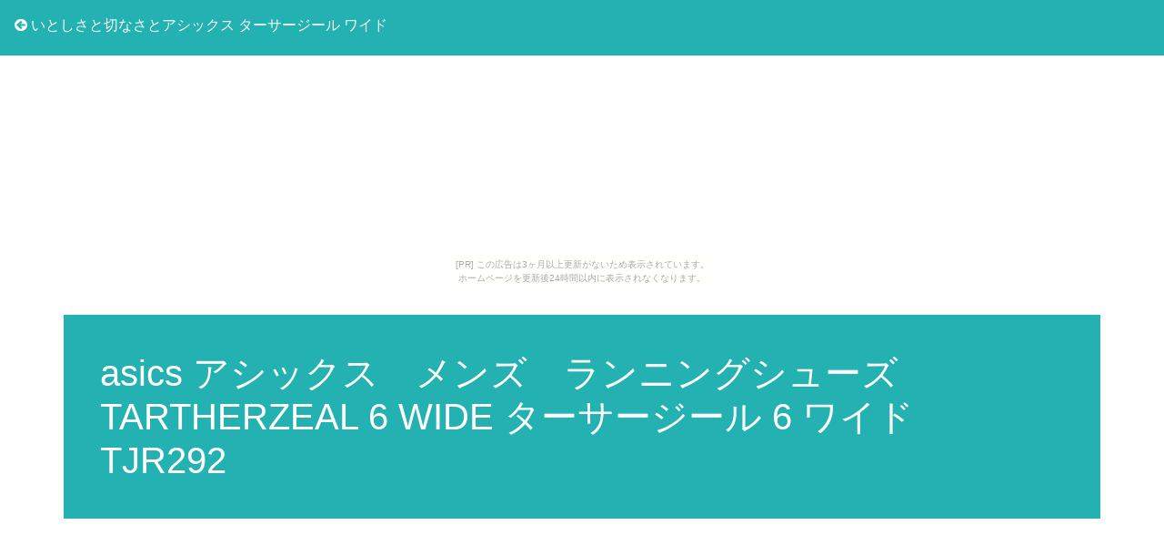

--- FILE ---
content_type: text/html
request_url: http://zca0368.ninja-web.net/clause7067/item7.html
body_size: 3202
content:
<!DOCTYPE html>
<html>
<head>
	<meta charset="utf-8" />
	<meta name="viewport" content="width=device-width, initial-scale=1, shrink-to-fit=no">
	<meta name="description" content="アシックス ターサージール ワイドのより良い商品を通販で検索、あの人気タレントも利用してます">
	<meta name="keywords" content="アシックス ターサージール ワイド">
	<title>asics アシックス　メンズ　ランニングシューズ　TARTHERZEAL 6 WIDE ターサージール 6 ワイド　TJR292|いとしさと切なさとアシックス ターサージール ワイド</title>
	<!--[if IE]>
		<script src="//html5shiv.googlecode.com/svn/trunk/html5.js"></script>
	<![endif]-->
	<link rel="shortcut icon" type="image/x-icon" href="./favicon.ico">
	<link rel="alternate" type="application/rss+xml" title="いとしさと切なさとアシックス ターサージール ワイド" href="http://zca0368.ninja-web.net/clause7067/sitemap.xml">
	<link rel="stylesheet" href="https://maxcdn.bootstrapcdn.com/font-awesome/4.7.0/css/font-awesome.min.css">
	<link rel="stylesheet" href="https://maxcdn.bootstrapcdn.com/bootstrap/4.0.0/css/bootstrap.min.css">
	<link rel="stylesheet" href="https://unpkg.com/jpncss@latest/dist/bootstrap/jpn.min.css">
	<link rel="stylesheet" href="main.css">
</head>
<body><script type="text/javascript" charset="utf-8" src="//asumi.shinobi.jp/encount"></script><div style="text-align: center;"><div style="display: inline-block; position: relative; z-index: 9999;"><script type="text/javascript" charset="utf-8" src="//asumi.shinobi.jp/fire?f=435"></script><script type="text/javascript" charset="utf-8" src="/__sys__inactive_message.js"></script></div></div>

	<nav class="bg-info fixed-top">
		<a href="index.html"><i class="fa fa-arrow-circle-left" aria-hidden="true"></i> いとしさと切なさとアシックス ターサージール ワイド</a>
	</nav>

	<div class="container">
		<section>
			<div id="header" class="w-100">
				<h1 class="bg-info">asics アシックス　メンズ　ランニングシューズ　TARTHERZEAL 6 WIDE ターサージール 6 ワイド　TJR292</h1>
				<div id="banner2"><img src="https://thumbnail.image.rakuten.co.jp/@0_mall/rs-yakyu/cabinet/tjr292-500.jpg?_ex=700x700" alt=""></div>
			</div>
		</section>

		<section>
			<div class="py-3 my-3 w-100">
				<div class="row w-100">
					<div class="col-6 item"><img src="https://thumbnail.image.rakuten.co.jp/@0_mall/rs-yakyu/cabinet/tjr292-500-1.jpg?_ex=480x480" alt=""></div>
					<div class="col-6 item"><img src="https://thumbnail.image.rakuten.co.jp/@0_mall/rs-yakyu/cabinet/tjr292-500-2.jpg?_ex=480x480" alt=""></div>
				</div>
				<div class="row w-100">
					<div class="col-12 col-md-6"><p>メーカー名：アシックス カラー：NIGHTSHADE×BLUECOAST(500) 甲材：合成繊維・合成皮革 目安タイム：フルマラソン3時間前後 ※モニターの発色具合によって実際の商品と色が異なる場合がございます</p></div>
					<div id="price" class="col-12 col-md-6 bg-info">
						<table class="table table-striped table-hover thead-dark">
							<tr><th>レビュー件数</th><td>0     </td></tr>
							<tr><th>レビュー平均</th><td>0   </td></tr>
							<tr><th>ショップ    </th><td><a href="https://hb.afl.rakuten.co.jp/hgc/g00tkwe1.k3x1u888.g00tkwe1.k3x1v20a/?pc=http%3A%2F%2Fwww.rakuten.co.jp%2Frs-yakyu%2F&m=http%3A%2F%2Fm.rakuten.co.jp%2Frs-yakyu%2F">アスリートショップRS</a></td></tr>
							<tr><th>税込価格    </th><td>9,240円     </td></tr>
						</table>
						<div class="text-right pull-bottom"><a href="https://hb.afl.rakuten.co.jp/hgc/g00tkwe1.k3x1u888.g00tkwe1.k3x1v20a/?pc=http%3A%2F%2Fitem.rakuten.co.jp%2Frs-yakyu%2Ftjr292-500%2F&m=http%3A%2F%2Fm.rakuten.co.jp%2Frs-yakyu%2Fi%2F10000088%2F" id="cart" class="btn btn-light btn-lg col-12">購入する</a></div>
					</div>
				</div>
			</div>
		</section>

		<section>
			
		</section>

		<section>
			<article id="kakolink">
	<header>
		<h2>
			<i class="fa fa-bookmark" aria-hidden="true" style="color:#ec9800;"></i>
			<strong>アシックス ターサージール ワイド</strong> おすすめサイト
		</h2>
	</header>
	<article class="kakolink_item">
		<ul>
<!-- START_LINK -->
			<li><a href="http://efb0343.makibishi.jp/question_sorry/" target="_blank">フィット そばにいるよ。</a></li>


			<li><a href="http://bdy0411.ootugomori.com/compass_haute/" target="_blank">社会人なら押さえておきたいマスク 手作り 大人</a></li>


			<li><a href="http://tzg0349.mitarashidango.com/bobsled_sundown/" target="_blank">コート ベルト バックルだっていいじゃないか にんげんだもの</a></li>


			<li><a href="http://uxc071.kanashibari.jp/allegiance/" target="_blank">Google x アルコール ディスペンサー 自動 = 最強!!!</a></li>


			<li><a href="http://bpi0305.kagebo-shi.com/clump-scenic/" target="_blank">親の話とパジャマ キッズ 半袖には千に一つも無駄が無い</a></li>

<!-- END_LINK -->
		</ul>
	</article>
</article>
		</section>

		<section>
			
		</section>

		<section>
			<div id="page_navi" class="py-3 my-3 w-100 row justify-content-center">
				<a id="btn_prev" class="col-3 col-md-2 btn btn-info" href="item6.html">前ページ</a>
				<a id="btn_home" class="col-3 col-md-2 btn btn-info" href="index.html"     >ＨＯＭＥ</a>
				<a id="btn_next" class="col-3 col-md-2 btn btn-info" href="item8.html">次ページ</a>
			</div>
		</section>

	</div>

	<div id="footer" class="pt-3 pb-1 mt-3 text-center bg-info w-100">
		<p><small>(c) いとしさと切なさとアシックス ターサージール ワイド</small></p>
	</div>
	
	<a href="https://hb.afl.rakuten.co.jp/hgc/g00tkwe1.k3x1u888.g00tkwe1.k3x1v20a/?pc=http%3A%2F%2Fitem.rakuten.co.jp%2Frs-yakyu%2Ftjr292-500%2F&m=http%3A%2F%2Fm.rakuten.co.jp%2Frs-yakyu%2Fi%2F10000088%2F"><i id="to_cart" class="fa fa-shopping-cart" aria-hidden="true"></i></a>
<!-- Matomo -->
<script type="text/javascript">
  var _paq = _paq || [];
  /* tracker methods like "setCustomDimension" should be called before "trackPageView" */
  _paq.push(['trackPageView']);
  _paq.push(['enableLinkTracking']);
  (function() {
    var u="//haihai.sakura.ne.jp/piwik/";
    _paq.push(['setTrackerUrl', u+'piwik.php']);
    _paq.push(['setSiteId', '33']);
    var d=document, g=d.createElement('script'), s=d.getElementsByTagName('script')[0];
    g.type='text/javascript'; g.async=true; g.defer=true; g.src=u+'piwik.js'; s.parentNode.insertBefore(g,s);
  })();
</script>
<!-- End Matomo Code -->

<div style="text-align: center;"><div style="display: inline-block; position: relative; z-index: 9999;"><script type="text/javascript" charset="utf-8" src="//asumi.shinobi.jp/fire?f=434"></script></div></div></body>
<script src="https://code.jquery.com/jquery-3.2.1.slim.min.js"></script>
<script src="https://cdnjs.cloudflare.com/ajax/libs/popper.js/1.12.9/umd/popper.min.js"></script>
<script src="https://maxcdn.bootstrapcdn.com/bootstrap/4.0.0/js/bootstrap.min.js"></script>
<script src="https://maxcdn.bootstrapcdn.com/bootstrap/4.0.0/js/bootstrap.bundle.min.js"></script>
<script>
$(function(){
	var file_name = window.location.href.split('/').pop();
	var itemNumber = parseInt(file_name.slice( 4, -5 ) , 10);
	if(itemNumber == 1){
		$('#btn_prev').attr('href' , 'index.html');
	} else if(itemNumber == 30){
		$('#btn_next').addClass('gray').addClass('disabled');
	}
});
</script>
</html>


--- FILE ---
content_type: text/css
request_url: http://zca0368.ninja-web.net/clause7067/main.css
body_size: 2117
content:
body {
	#FFFFFF
}

nav {
	padding: 1em;
	border-bottom: 5px solid #FFFFFF;
}

.container {
	padding: 0;
}

#header {
	width: 100%;
	margin-top: 30px;
	margin-bottom: 20px;
	padding: 0;
}

#banner {
	height: 50vh;
	width: 100%;
	background-size: cover !important;
}

#banner2 img {
	width: 100%;
}

h1 {
	padding: 1em !important;
	margin-bottom: 0;
}

h2, h3, h4, h5, h6 {
	padding: 0 1em !important;
}

.item {
	display: block;
	padding: 5px;
}

.item img {
	width: 100%;
}

.item:hover {
	opacity: 0.8;
	background: #f8fcfc;
}

a , a:hover {
	color: #555555;
}

#kanren_tweet h2, #kakolink h2,
.bg-info   , .btn-info   ,
.bg-info a , .btn-info a {
	background  : #23b1b1 !important;
	color       : #FFFFFF !important;
	border-color: #23b1b1 !important;
	text-decoration: none;
}

#cart {
	background  : #FFFFFF !important;
	color       : #23b1b1 !important;
	border-color: #23b1b1 !important;
	text-decoration: none;
	padding: 0.5em;
	font-size: 1.7em;
	margin-top: 1em;
}

#kanren_tweet h2, #kakolink h2 {
	margin-top: 1em;
	padding: 16px 1em !important;
	font-size: 1.5rem !important;
}

#kanren_tweet i, #kakolink i {
	margin-right: 0.5em;
}

.tweet_item {
	margin-left: 10px;
	display: inline_block;
}

twitterwidget {
	max-width: 45% !important;
	display: inline-block !important;
	vertical-align: top !important;
}

#price {
	padding: 2em 1em;
	font-size: 1.5em;
	display: inline-table;
}


#to_cart{
	position: fixed;
	bottom: 60px;
	right: 20px;
	font-size: 5em;
	text-decoration: none;
	color: #FFFFFF;
	text-align: center;
}

#to_cart a:hover{
	opacity:0.5;
}


/* スマホ */
@media screen and (max-width:768px){
	.row {
		padding: 0 !important;
		margin: 0 !important;
	}
	
	h1{
		font-size: 1.5em !important;
	}

	h2, h3, h4, h5, h6 {
		font-size: 1.2em !important;
	}
	
	#banner {
		height: 25vh !important;
	}
	
	.py-5 {
		padding-top: 10px !important;
		padding-bottom: 10px !important;
	}
	
	.my-5, .my-3 {
		margin-top: 10px !important;
		margin-bottom: 10px !important;
	}
	
	twitterwidget {
		max-width: 98% !important;
		margin-right: 10px;
	}
	
	#to_cart{
		bottom: 50px;
		right: 10px;
	}

}


--- FILE ---
content_type: text/javascript;charset=UTF-8
request_url: https://s-rtb.send.microad.jp/ad?spot=5f0305ea5c3c153b5a1187eb69a58235&cb=microadCompass.AdRequestor.callback&url=http%3A%2F%2Fzca0368.ninja-web.net%2Fclause7067%2Fitem7.html&vo=true&mimes=%5B100%2C300%2C301%2C302%5D&cbt=b1abb224b6af30019bdf29cb17&pa=false&ar=false&ver=%5B%22compass.js.v1.20.1%22%5D
body_size: 161
content:
microadCompass.AdRequestor.callback({"spot":"5f0305ea5c3c153b5a1187eb69a58235","sequence":"2","impression_id":"5662510198377795217"})

--- FILE ---
content_type: text/javascript; charset=utf-8
request_url: https://spnativeapi-tls.i-mobile.co.jp/api/ad_spot.ashx?partnerId=3461&mediaId=88146&spotId=232163&asn=1&num=7&callback=imobile_jsonp_callback_b52de5cf59b1&tagv=1.2.45&referer=http://zca0368.ninja-web.net/clause7067/item7.html
body_size: -5
content:
imobile_jsonp_callback_b52de5cf59b1({"result":{"code":3,"message":"Ad not found"},"spotInfo":{},"ads":[]})

--- FILE ---
content_type: text/javascript; charset=utf-8
request_url: https://spnativeapi-tls.i-mobile.co.jp/api/ad_spot.ashx?partnerId=3461&mediaId=88146&spotId=232163&asn=2&num=7&callback=imobile_jsonp_callback_45c7aa44f57e&tagv=1.2.45&referer=http://zca0368.ninja-web.net/clause7067/item7.html
body_size: -7
content:
imobile_jsonp_callback_45c7aa44f57e({"result":{"code":3,"message":"Ad not found"},"spotInfo":{},"ads":[]})